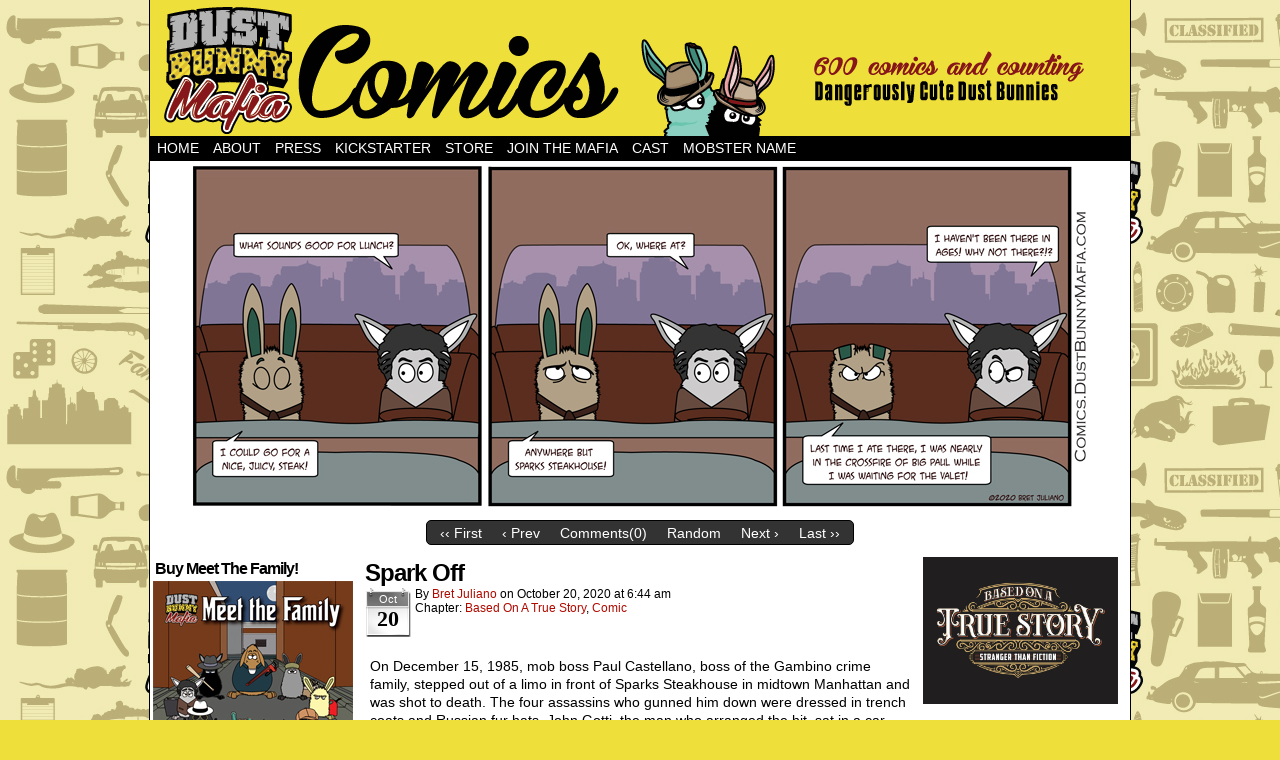

--- FILE ---
content_type: text/html; charset=UTF-8
request_url: http://comics.dustbunnymafia.com/comic/spark-off/
body_size: 12761
content:
<!DOCTYPE html>
<html xmlns="http://www.w3.org/1999/xhtml" lang="en-US"> 
<head>
	<meta http-equiv="Content-Type" content="text/html; charset=UTF-8" />
	<link rel="stylesheet" href="http://comics.dustbunnymafia.com/wp-content/themes/comicpress-boxed/style.css" type="text/css" media="screen" />
	<link rel="pingback" href="http://comics.dustbunnymafia.com/xmlrpc.php" />
	<meta name="ComicPress" content="4.4" />
<title>Spark Off &#8211; Dust Bunny Mafia Comics</title>
<meta name='robots' content='max-image-preview:large' />
<link rel='dns-prefetch' href='//secure.gravatar.com' />
<link rel='dns-prefetch' href='//stats.wp.com' />
<link rel='dns-prefetch' href='//v0.wordpress.com' />
<link rel="alternate" type="application/rss+xml" title="Dust Bunny Mafia Comics &raquo; Feed" href="http://comics.dustbunnymafia.com/feed/" />
<link rel="alternate" type="application/rss+xml" title="Dust Bunny Mafia Comics &raquo; Comments Feed" href="http://comics.dustbunnymafia.com/comments/feed/" />
<link rel="alternate" type="application/rss+xml" title="Dust Bunny Mafia Comics &raquo; Spark Off Comments Feed" href="http://comics.dustbunnymafia.com/comic/spark-off/feed/" />
<link rel="alternate" title="oEmbed (JSON)" type="application/json+oembed" href="http://comics.dustbunnymafia.com/wp-json/oembed/1.0/embed?url=http%3A%2F%2Fcomics.dustbunnymafia.com%2Fcomic%2Fspark-off%2F" />
<link rel="alternate" title="oEmbed (XML)" type="text/xml+oembed" href="http://comics.dustbunnymafia.com/wp-json/oembed/1.0/embed?url=http%3A%2F%2Fcomics.dustbunnymafia.com%2Fcomic%2Fspark-off%2F&#038;format=xml" />
<style id='wp-img-auto-sizes-contain-inline-css' type='text/css'>
img:is([sizes=auto i],[sizes^="auto," i]){contain-intrinsic-size:3000px 1500px}
/*# sourceURL=wp-img-auto-sizes-contain-inline-css */
</style>
<style id='wp-emoji-styles-inline-css' type='text/css'>

	img.wp-smiley, img.emoji {
		display: inline !important;
		border: none !important;
		box-shadow: none !important;
		height: 1em !important;
		width: 1em !important;
		margin: 0 0.07em !important;
		vertical-align: -0.1em !important;
		background: none !important;
		padding: 0 !important;
	}
/*# sourceURL=wp-emoji-styles-inline-css */
</style>
<style id='wp-block-library-inline-css' type='text/css'>
:root{--wp-block-synced-color:#7a00df;--wp-block-synced-color--rgb:122,0,223;--wp-bound-block-color:var(--wp-block-synced-color);--wp-editor-canvas-background:#ddd;--wp-admin-theme-color:#007cba;--wp-admin-theme-color--rgb:0,124,186;--wp-admin-theme-color-darker-10:#006ba1;--wp-admin-theme-color-darker-10--rgb:0,107,160.5;--wp-admin-theme-color-darker-20:#005a87;--wp-admin-theme-color-darker-20--rgb:0,90,135;--wp-admin-border-width-focus:2px}@media (min-resolution:192dpi){:root{--wp-admin-border-width-focus:1.5px}}.wp-element-button{cursor:pointer}:root .has-very-light-gray-background-color{background-color:#eee}:root .has-very-dark-gray-background-color{background-color:#313131}:root .has-very-light-gray-color{color:#eee}:root .has-very-dark-gray-color{color:#313131}:root .has-vivid-green-cyan-to-vivid-cyan-blue-gradient-background{background:linear-gradient(135deg,#00d084,#0693e3)}:root .has-purple-crush-gradient-background{background:linear-gradient(135deg,#34e2e4,#4721fb 50%,#ab1dfe)}:root .has-hazy-dawn-gradient-background{background:linear-gradient(135deg,#faaca8,#dad0ec)}:root .has-subdued-olive-gradient-background{background:linear-gradient(135deg,#fafae1,#67a671)}:root .has-atomic-cream-gradient-background{background:linear-gradient(135deg,#fdd79a,#004a59)}:root .has-nightshade-gradient-background{background:linear-gradient(135deg,#330968,#31cdcf)}:root .has-midnight-gradient-background{background:linear-gradient(135deg,#020381,#2874fc)}:root{--wp--preset--font-size--normal:16px;--wp--preset--font-size--huge:42px}.has-regular-font-size{font-size:1em}.has-larger-font-size{font-size:2.625em}.has-normal-font-size{font-size:var(--wp--preset--font-size--normal)}.has-huge-font-size{font-size:var(--wp--preset--font-size--huge)}.has-text-align-center{text-align:center}.has-text-align-left{text-align:left}.has-text-align-right{text-align:right}.has-fit-text{white-space:nowrap!important}#end-resizable-editor-section{display:none}.aligncenter{clear:both}.items-justified-left{justify-content:flex-start}.items-justified-center{justify-content:center}.items-justified-right{justify-content:flex-end}.items-justified-space-between{justify-content:space-between}.screen-reader-text{border:0;clip-path:inset(50%);height:1px;margin:-1px;overflow:hidden;padding:0;position:absolute;width:1px;word-wrap:normal!important}.screen-reader-text:focus{background-color:#ddd;clip-path:none;color:#444;display:block;font-size:1em;height:auto;left:5px;line-height:normal;padding:15px 23px 14px;text-decoration:none;top:5px;width:auto;z-index:100000}html :where(.has-border-color){border-style:solid}html :where([style*=border-top-color]){border-top-style:solid}html :where([style*=border-right-color]){border-right-style:solid}html :where([style*=border-bottom-color]){border-bottom-style:solid}html :where([style*=border-left-color]){border-left-style:solid}html :where([style*=border-width]){border-style:solid}html :where([style*=border-top-width]){border-top-style:solid}html :where([style*=border-right-width]){border-right-style:solid}html :where([style*=border-bottom-width]){border-bottom-style:solid}html :where([style*=border-left-width]){border-left-style:solid}html :where(img[class*=wp-image-]){height:auto;max-width:100%}:where(figure){margin:0 0 1em}html :where(.is-position-sticky){--wp-admin--admin-bar--position-offset:var(--wp-admin--admin-bar--height,0px)}@media screen and (max-width:600px){html :where(.is-position-sticky){--wp-admin--admin-bar--position-offset:0px}}

/*# sourceURL=wp-block-library-inline-css */
</style><style id='global-styles-inline-css' type='text/css'>
:root{--wp--preset--aspect-ratio--square: 1;--wp--preset--aspect-ratio--4-3: 4/3;--wp--preset--aspect-ratio--3-4: 3/4;--wp--preset--aspect-ratio--3-2: 3/2;--wp--preset--aspect-ratio--2-3: 2/3;--wp--preset--aspect-ratio--16-9: 16/9;--wp--preset--aspect-ratio--9-16: 9/16;--wp--preset--color--black: #000000;--wp--preset--color--cyan-bluish-gray: #abb8c3;--wp--preset--color--white: #ffffff;--wp--preset--color--pale-pink: #f78da7;--wp--preset--color--vivid-red: #cf2e2e;--wp--preset--color--luminous-vivid-orange: #ff6900;--wp--preset--color--luminous-vivid-amber: #fcb900;--wp--preset--color--light-green-cyan: #7bdcb5;--wp--preset--color--vivid-green-cyan: #00d084;--wp--preset--color--pale-cyan-blue: #8ed1fc;--wp--preset--color--vivid-cyan-blue: #0693e3;--wp--preset--color--vivid-purple: #9b51e0;--wp--preset--gradient--vivid-cyan-blue-to-vivid-purple: linear-gradient(135deg,rgb(6,147,227) 0%,rgb(155,81,224) 100%);--wp--preset--gradient--light-green-cyan-to-vivid-green-cyan: linear-gradient(135deg,rgb(122,220,180) 0%,rgb(0,208,130) 100%);--wp--preset--gradient--luminous-vivid-amber-to-luminous-vivid-orange: linear-gradient(135deg,rgb(252,185,0) 0%,rgb(255,105,0) 100%);--wp--preset--gradient--luminous-vivid-orange-to-vivid-red: linear-gradient(135deg,rgb(255,105,0) 0%,rgb(207,46,46) 100%);--wp--preset--gradient--very-light-gray-to-cyan-bluish-gray: linear-gradient(135deg,rgb(238,238,238) 0%,rgb(169,184,195) 100%);--wp--preset--gradient--cool-to-warm-spectrum: linear-gradient(135deg,rgb(74,234,220) 0%,rgb(151,120,209) 20%,rgb(207,42,186) 40%,rgb(238,44,130) 60%,rgb(251,105,98) 80%,rgb(254,248,76) 100%);--wp--preset--gradient--blush-light-purple: linear-gradient(135deg,rgb(255,206,236) 0%,rgb(152,150,240) 100%);--wp--preset--gradient--blush-bordeaux: linear-gradient(135deg,rgb(254,205,165) 0%,rgb(254,45,45) 50%,rgb(107,0,62) 100%);--wp--preset--gradient--luminous-dusk: linear-gradient(135deg,rgb(255,203,112) 0%,rgb(199,81,192) 50%,rgb(65,88,208) 100%);--wp--preset--gradient--pale-ocean: linear-gradient(135deg,rgb(255,245,203) 0%,rgb(182,227,212) 50%,rgb(51,167,181) 100%);--wp--preset--gradient--electric-grass: linear-gradient(135deg,rgb(202,248,128) 0%,rgb(113,206,126) 100%);--wp--preset--gradient--midnight: linear-gradient(135deg,rgb(2,3,129) 0%,rgb(40,116,252) 100%);--wp--preset--font-size--small: 13px;--wp--preset--font-size--medium: 20px;--wp--preset--font-size--large: 36px;--wp--preset--font-size--x-large: 42px;--wp--preset--spacing--20: 0.44rem;--wp--preset--spacing--30: 0.67rem;--wp--preset--spacing--40: 1rem;--wp--preset--spacing--50: 1.5rem;--wp--preset--spacing--60: 2.25rem;--wp--preset--spacing--70: 3.38rem;--wp--preset--spacing--80: 5.06rem;--wp--preset--shadow--natural: 6px 6px 9px rgba(0, 0, 0, 0.2);--wp--preset--shadow--deep: 12px 12px 50px rgba(0, 0, 0, 0.4);--wp--preset--shadow--sharp: 6px 6px 0px rgba(0, 0, 0, 0.2);--wp--preset--shadow--outlined: 6px 6px 0px -3px rgb(255, 255, 255), 6px 6px rgb(0, 0, 0);--wp--preset--shadow--crisp: 6px 6px 0px rgb(0, 0, 0);}:where(.is-layout-flex){gap: 0.5em;}:where(.is-layout-grid){gap: 0.5em;}body .is-layout-flex{display: flex;}.is-layout-flex{flex-wrap: wrap;align-items: center;}.is-layout-flex > :is(*, div){margin: 0;}body .is-layout-grid{display: grid;}.is-layout-grid > :is(*, div){margin: 0;}:where(.wp-block-columns.is-layout-flex){gap: 2em;}:where(.wp-block-columns.is-layout-grid){gap: 2em;}:where(.wp-block-post-template.is-layout-flex){gap: 1.25em;}:where(.wp-block-post-template.is-layout-grid){gap: 1.25em;}.has-black-color{color: var(--wp--preset--color--black) !important;}.has-cyan-bluish-gray-color{color: var(--wp--preset--color--cyan-bluish-gray) !important;}.has-white-color{color: var(--wp--preset--color--white) !important;}.has-pale-pink-color{color: var(--wp--preset--color--pale-pink) !important;}.has-vivid-red-color{color: var(--wp--preset--color--vivid-red) !important;}.has-luminous-vivid-orange-color{color: var(--wp--preset--color--luminous-vivid-orange) !important;}.has-luminous-vivid-amber-color{color: var(--wp--preset--color--luminous-vivid-amber) !important;}.has-light-green-cyan-color{color: var(--wp--preset--color--light-green-cyan) !important;}.has-vivid-green-cyan-color{color: var(--wp--preset--color--vivid-green-cyan) !important;}.has-pale-cyan-blue-color{color: var(--wp--preset--color--pale-cyan-blue) !important;}.has-vivid-cyan-blue-color{color: var(--wp--preset--color--vivid-cyan-blue) !important;}.has-vivid-purple-color{color: var(--wp--preset--color--vivid-purple) !important;}.has-black-background-color{background-color: var(--wp--preset--color--black) !important;}.has-cyan-bluish-gray-background-color{background-color: var(--wp--preset--color--cyan-bluish-gray) !important;}.has-white-background-color{background-color: var(--wp--preset--color--white) !important;}.has-pale-pink-background-color{background-color: var(--wp--preset--color--pale-pink) !important;}.has-vivid-red-background-color{background-color: var(--wp--preset--color--vivid-red) !important;}.has-luminous-vivid-orange-background-color{background-color: var(--wp--preset--color--luminous-vivid-orange) !important;}.has-luminous-vivid-amber-background-color{background-color: var(--wp--preset--color--luminous-vivid-amber) !important;}.has-light-green-cyan-background-color{background-color: var(--wp--preset--color--light-green-cyan) !important;}.has-vivid-green-cyan-background-color{background-color: var(--wp--preset--color--vivid-green-cyan) !important;}.has-pale-cyan-blue-background-color{background-color: var(--wp--preset--color--pale-cyan-blue) !important;}.has-vivid-cyan-blue-background-color{background-color: var(--wp--preset--color--vivid-cyan-blue) !important;}.has-vivid-purple-background-color{background-color: var(--wp--preset--color--vivid-purple) !important;}.has-black-border-color{border-color: var(--wp--preset--color--black) !important;}.has-cyan-bluish-gray-border-color{border-color: var(--wp--preset--color--cyan-bluish-gray) !important;}.has-white-border-color{border-color: var(--wp--preset--color--white) !important;}.has-pale-pink-border-color{border-color: var(--wp--preset--color--pale-pink) !important;}.has-vivid-red-border-color{border-color: var(--wp--preset--color--vivid-red) !important;}.has-luminous-vivid-orange-border-color{border-color: var(--wp--preset--color--luminous-vivid-orange) !important;}.has-luminous-vivid-amber-border-color{border-color: var(--wp--preset--color--luminous-vivid-amber) !important;}.has-light-green-cyan-border-color{border-color: var(--wp--preset--color--light-green-cyan) !important;}.has-vivid-green-cyan-border-color{border-color: var(--wp--preset--color--vivid-green-cyan) !important;}.has-pale-cyan-blue-border-color{border-color: var(--wp--preset--color--pale-cyan-blue) !important;}.has-vivid-cyan-blue-border-color{border-color: var(--wp--preset--color--vivid-cyan-blue) !important;}.has-vivid-purple-border-color{border-color: var(--wp--preset--color--vivid-purple) !important;}.has-vivid-cyan-blue-to-vivid-purple-gradient-background{background: var(--wp--preset--gradient--vivid-cyan-blue-to-vivid-purple) !important;}.has-light-green-cyan-to-vivid-green-cyan-gradient-background{background: var(--wp--preset--gradient--light-green-cyan-to-vivid-green-cyan) !important;}.has-luminous-vivid-amber-to-luminous-vivid-orange-gradient-background{background: var(--wp--preset--gradient--luminous-vivid-amber-to-luminous-vivid-orange) !important;}.has-luminous-vivid-orange-to-vivid-red-gradient-background{background: var(--wp--preset--gradient--luminous-vivid-orange-to-vivid-red) !important;}.has-very-light-gray-to-cyan-bluish-gray-gradient-background{background: var(--wp--preset--gradient--very-light-gray-to-cyan-bluish-gray) !important;}.has-cool-to-warm-spectrum-gradient-background{background: var(--wp--preset--gradient--cool-to-warm-spectrum) !important;}.has-blush-light-purple-gradient-background{background: var(--wp--preset--gradient--blush-light-purple) !important;}.has-blush-bordeaux-gradient-background{background: var(--wp--preset--gradient--blush-bordeaux) !important;}.has-luminous-dusk-gradient-background{background: var(--wp--preset--gradient--luminous-dusk) !important;}.has-pale-ocean-gradient-background{background: var(--wp--preset--gradient--pale-ocean) !important;}.has-electric-grass-gradient-background{background: var(--wp--preset--gradient--electric-grass) !important;}.has-midnight-gradient-background{background: var(--wp--preset--gradient--midnight) !important;}.has-small-font-size{font-size: var(--wp--preset--font-size--small) !important;}.has-medium-font-size{font-size: var(--wp--preset--font-size--medium) !important;}.has-large-font-size{font-size: var(--wp--preset--font-size--large) !important;}.has-x-large-font-size{font-size: var(--wp--preset--font-size--x-large) !important;}
/*# sourceURL=global-styles-inline-css */
</style>

<style id='classic-theme-styles-inline-css' type='text/css'>
/*! This file is auto-generated */
.wp-block-button__link{color:#fff;background-color:#32373c;border-radius:9999px;box-shadow:none;text-decoration:none;padding:calc(.667em + 2px) calc(1.333em + 2px);font-size:1.125em}.wp-block-file__button{background:#32373c;color:#fff;text-decoration:none}
/*# sourceURL=/wp-includes/css/classic-themes.min.css */
</style>
<link rel='stylesheet' id='fontawesome-css' href='http://comics.dustbunnymafia.com/wp-content/plugins/olevmedia-shortcodes/assets/css/font-awesome.min.css?ver=6.9' type='text/css' media='all' />
<link rel='stylesheet' id='omsc-shortcodes-css' href='http://comics.dustbunnymafia.com/wp-content/plugins/olevmedia-shortcodes/assets/css/shortcodes.css?ver=6.9' type='text/css' media='all' />
<link rel='stylesheet' id='omsc-shortcodes-tablet-css' href='http://comics.dustbunnymafia.com/wp-content/plugins/olevmedia-shortcodes/assets/css/shortcodes-tablet.css?ver=6.9' type='text/css' media='screen and (min-width: 768px) and (max-width: 959px)' />
<link rel='stylesheet' id='omsc-shortcodes-mobile-css' href='http://comics.dustbunnymafia.com/wp-content/plugins/olevmedia-shortcodes/assets/css/shortcodes-mobile.css?ver=6.9' type='text/css' media='screen and (max-width: 767px)' />
<link rel='stylesheet' id='st-widget-css' href='http://comics.dustbunnymafia.com/wp-content/plugins/share-this/css/style.css?ver=6.9' type='text/css' media='all' />
<link rel='stylesheet' id='parent-style-css' href='http://comics.dustbunnymafia.com/wp-content/themes/comicpress/style.css?ver=6.9' type='text/css' media='all' />
<link rel='stylesheet' id='child-style-css' href='http://comics.dustbunnymafia.com/wp-content/themes/comicpress-boxed/style.css?ver=6.9' type='text/css' media='all' />
<link rel='stylesheet' id='sharedaddy-css' href='http://comics.dustbunnymafia.com/wp-content/plugins/jetpack/modules/sharedaddy/sharing.css?ver=15.2' type='text/css' media='all' />
<link rel='stylesheet' id='social-logos-css' href='http://comics.dustbunnymafia.com/wp-content/plugins/jetpack/_inc/social-logos/social-logos.min.css?ver=15.2' type='text/css' media='all' />
<link rel='stylesheet' id='comiceasel-style-css' href='http://comics.dustbunnymafia.com/wp-content/plugins/comic-easel/css/comiceasel.css?ver=6.9' type='text/css' media='all' />
<script type="text/javascript" src="http://comics.dustbunnymafia.com/wp-includes/js/jquery/jquery.min.js?ver=3.7.1" id="jquery-core-js"></script>
<script type="text/javascript" src="http://comics.dustbunnymafia.com/wp-includes/js/jquery/jquery-migrate.min.js?ver=3.4.1" id="jquery-migrate-js"></script>
<script type="text/javascript" src="http://comics.dustbunnymafia.com/wp-content/themes/comicpress/js/ddsmoothmenu.js?ver=6.9" id="ddsmoothmenu_js-js"></script>
<script type="text/javascript" src="http://comics.dustbunnymafia.com/wp-content/themes/comicpress/js/menubar.js?ver=6.9" id="menubar_js-js"></script>
<link rel="https://api.w.org/" href="http://comics.dustbunnymafia.com/wp-json/" /><link rel="EditURI" type="application/rsd+xml" title="RSD" href="http://comics.dustbunnymafia.com/xmlrpc.php?rsd" />
<meta name="generator" content="WordPress 6.9" />
<link rel="canonical" href="http://comics.dustbunnymafia.com/comic/spark-off/" />
<link rel='shortlink' href='https://wp.me/p2ig0t-13j' />
<script charset="utf-8" type="text/javascript">var switchTo5x=true;</script>
<script charset="utf-8" type="text/javascript" src="http://w.sharethis.com/button/buttons.js"></script>
<script charset="utf-8" type="text/javascript">stLight.options({"publisher":"e27a9686-8039-46d5-914e-b6a39a7d4bdb","doNotCopy":false,"hashAddressBar":false,"doNotHash":false});var st_type="wordpress3.8.10";</script>
	<style>img#wpstats{display:none}</style>
		<meta name="Comic-Easel" content="1.15" />
<meta name="Referrer" content="" />
<meta property="og:image" content="http://comics.dustbunnymafia.com/wp-content/uploads/2020/10/2020-10-20-Spark-Off.jpg" />
<!--Customizer CSS-->
<style type="text/css">
	#page { width: 980px; max-width: 980px; }
	#add-width { width: 10px; }
	#content-column { width: 562px; max-width: 100%; }
	#sidebar-right { width: 204px; }
	#sidebar-left { width: 204px; }
	#header { background-color: #efdf3b!important; }
	#subcontent-wrapper { background-color: #ffffff!important; }
	.narrowcolumn, .widecolumn { background-color: #ffffff!important; }
	#footer { background-color: #000000!important; }
	.comic-nav a:link, .comic-nav a:visited { color: #FFFFFF!important; }
	.comic-nav a:hover { color: #F00!important; }
</style>
<!--/Customizer CSS-->
      <!-- Tracking code easily added by NK Google Analytics -->
<script type="text/javascript"> 
(function(i,s,o,g,r,a,m){i['GoogleAnalyticsObject']=r;i[r]=i[r]||function(){ 
(i[r].q=i[r].q||[]).push(arguments)},i[r].l=1*new Date();a=s.createElement(o), 
m=s.getElementsByTagName(o)[0];a.async=1;a.src=g;m.parentNode.insertBefore(a,m) 
})(window,document,'script','https://www.google-analytics.com/analytics.js','ga'); 
ga('create', 'UA-18523266-4', 'comics.dustbunnymafia.com'); 
ga('send', 'pageview'); 
</script> 
<style type="text/css">
	#header { width: 980px; height: 136px; background: url('http://comics.dustbunnymafia.com/wp-content/uploads/2019/01/cropped-Comic_header_2019.png') top center no-repeat; overflow: hidden; }
	#header h1, #header .description { display: none; }
</style>
	<style type="text/css" id="custom-background-css">
body.custom-background { background-color: #efdf3b; background-image: url("http://comics.dustbunnymafia.com/wp-content/uploads/2018/09/dbm_icons_bkg_md.jpg"); background-position: left top; background-size: auto; background-repeat: repeat; background-attachment: scroll; }
</style>
			<style type="text/css" id="wp-custom-css">
			#sidebar-left, #sidebar-right {
    display: block !important;
}		</style>
				
<!-- Responsive Select CSS 
================================================================ -->
<style type="text/css" id="responsive-select-css">
.responsiveSelectContainer select.responsiveMenuSelect, select.responsiveMenuSelect{
	display:none;
}

@media (max-width: 530px) {
	.responsiveSelectContainer{
		border:none !important;
		background:none !important;
		box-shadow:none !important;
	}
	.responsiveSelectContainer ul, ul.responsiveSelectFullMenu, #megaMenu ul.megaMenu.responsiveSelectFullMenu{
		display: none !important;
	}
	.responsiveSelectContainer select.responsiveMenuSelect, select.responsiveMenuSelect { 
		display: inline-block; 
		width:100%;
	}
}	
</style>
<!-- end Responsive Select CSS -->



<!-- Responsive Select JS
================================================================ -->
<script type="text/javascript">
jQuery(document).ready( function($){
	$( '.responsiveMenuSelect' ).change(function() {
		var loc = $(this).find( 'option:selected' ).val();
		if( loc != '' && loc != '#' ) window.location = loc;
	});
	//$( '.responsiveMenuSelect' ).val('');
});
</script>
<!-- end Responsive Select JS -->
		
		
		
<!-- ## NXS/OG ## --><!-- ## NXSOGTAGS ## --><!-- ## NXS/OG ## -->
</head>

<body class="wp-singular comic-template-default single single-comic postid-4049 custom-background wp-theme-comicpress wp-child-theme-comicpress-boxed user-guest chrome single-author-dbmc_admin pm night evening sun layout-3c scheme-none story-based-on-a-true-story story-comic">
<div id="page-wrap">
	<div id="page">
		<header id="header">
			<a href="http://comics.dustbunnymafia.com">
			<div class="header-info">
				<h1>Dust Bunny Mafia Comics</h1>
				<div class="description">Dangerously Cute Dust Bunnies in Fedoras</div>
			</div>
			</a>
					<div id="sidebar-header" class="sidebar">
			<div id="text-9" class="widget widget_text">
<div class="widget-content">
			<div class="textwidget"><meta name='ink-verification' content='DD274A10F179A0D14CBB5877E5B2A7DE' ></div>
		</div>
<div class="clear"></div>
</div>
<div id="custom_html-5" class="widget_text widget widget_custom_html">
<div class="widget_text widget-content">
<div class="textwidget custom-html-widget"><!-- Facebook Pixel Code -->
<script>
  !function(f,b,e,v,n,t,s)
  {if(f.fbq)return;n=f.fbq=function(){n.callMethod?
  n.callMethod.apply(n,arguments):n.queue.push(arguments)};
  if(!f._fbq)f._fbq=n;n.push=n;n.loaded=!0;n.version='2.0';
  n.queue=[];t=b.createElement(e);t.async=!0;
  t.src=v;s=b.getElementsByTagName(e)[0];
  s.parentNode.insertBefore(t,s)}(window, document,'script',
  'https://connect.facebook.net/en_US/fbevents.js');
  fbq('init', '651160375026402');
  fbq('track', 'PageView');
</script>
<noscript><img height="1" width="1" style="display:none"
  src="https://www.facebook.com/tr?id=651160375026402&ev=PageView&noscript=1"
/></noscript>
<!-- End Facebook Pixel Code -->
</div></div>
<div class="clear"></div>
</div>
			<div class="clear"></div>
		</div>
				<div class="clear"></div>
		</header>

		<div id="menubar-wrapper">
			<div class="menu-container">
								<div class="menu responsiveSelectContainer"><ul id="menu-home_menu-1" class="menu responsiveSelectFullMenu"><li class="menu-item menu-item-type-custom menu-item-object-custom menu-item-home menu-item-3382"><a href="http://comics.dustbunnymafia.com">Home</a></li>
<li class="menu-item menu-item-type-post_type menu-item-object-page menu-item-31"><a href="http://comics.dustbunnymafia.com/about/">About</a></li>
<li class="menu-item menu-item-type-post_type menu-item-object-page menu-item-4780"><a href="http://comics.dustbunnymafia.com/press/">Press</a></li>
<li class="menu-item menu-item-type-custom menu-item-object-custom menu-item-4753"><a href="https://www.kickstarter.com/profile/bretjuliano/created">Kickstarter</a></li>
<li class="menu-item menu-item-type-custom menu-item-object-custom menu-item-33"><a href="http://store.dustbunnymafia.com/">Store</a></li>
<li class="menu-item menu-item-type-custom menu-item-object-custom menu-item-3653"><a href="https://mailchi.mp/0756086548fd/based-on-a-true-story">Join the Mafia</a></li>
<li class="menu-item menu-item-type-post_type menu-item-object-page menu-item-1745"><a href="http://comics.dustbunnymafia.com/cast/">Cast</a></li>
<li class="menu-item menu-item-type-post_type menu-item-object-page menu-item-2234"><a href="http://comics.dustbunnymafia.com/name-generator/">Mobster Name</a></li>
</ul><select class="responsiveMenuSelect"><option value="" >Navigation</option><option  id="menu-item-3382" value="http://comics.dustbunnymafia.com">Home</option>
<option  id="menu-item-31" value="http://comics.dustbunnymafia.com/about/">About</option>
<option  id="menu-item-4780" value="http://comics.dustbunnymafia.com/press/">Press</option>
<option  id="menu-item-4753" value="https://www.kickstarter.com/profile/bretjuliano/created">Kickstarter</option>
<option  id="menu-item-33" value="http://store.dustbunnymafia.com/">Store</option>
<option  id="menu-item-3653" value="https://mailchi.mp/0756086548fd/based-on-a-true-story">Join the Mafia</option>
<option  id="menu-item-1745" value="http://comics.dustbunnymafia.com/cast/">Cast</option>
<option  id="menu-item-2234" value="http://comics.dustbunnymafia.com/name-generator/">Mobster Name</option>
</select></div>				<div class="menunav">
																			</div>
				<div class="clear"></div>
			</div>
			<div class="clear"></div>
		</div>
	<div id="content-wrapper">
	
					<div id="comic-wrap" class="comic-id-4049">
				<div id="comic-head">
									</div>
								<div class="comic-table">	
										<div id="comic">
						<a href="http://comics.dustbunnymafia.com/comic/keep-tabs-on/" alt="Spark Off" title="Spark Off" ><img src="http://comics.dustbunnymafia.com/wp-content/uploads/2020/10/2020-10-20-Spark-Off.jpg" alt="Spark Off" title="Spark Off"   /></a>					</div>
									</div>				
								<div id="comic-foot">
						<table id="comic-nav-wrapper">
		<tr class="comic-nav-container">
			<td class="comic-nav"><a href="http://comics.dustbunnymafia.com/comic/a-fighting-chance/" class="comic-nav-base comic-nav-first">&lsaquo;&lsaquo; First</a></td>
			<td class="comic-nav"><a href="http://comics.dustbunnymafia.com/comic/get-an-eyeful/" class="comic-nav-base comic-nav-previous">&lsaquo; Prev</a></td>
			<td class="comic-nav"><a href="http://comics.dustbunnymafia.com/comic/spark-off/#respond" class="comic-nav-comments" title="Spark Off"><span class="comic-nav-comment-count">Comments(0)</span></a></td>
			<td class="comic-nav"><a href="http://comics.dustbunnymafia.com?random&nocache=1" class="comic-nav-random" title="Random Comic">Random</a></td>
	<td class="comic-nav"><a href="http://comics.dustbunnymafia.com/comic/keep-tabs-on/" class="comic-nav-base comic-nav-next">Next &rsaquo;</a></td>
	<td class="comic-nav"><a href="http://comics.dustbunnymafia.com/comic/the-french-connection/" class="comic-nav-base comic-nav-last">Last &rsaquo;&rsaquo;</a></td>
		</tr>
 
	</table>
					</div>
				<div class="clear"></div>
			</div>
			
	<div id="subcontent-wrapper">
<div id="sidebar-left">
    <div class="sidebar">
    <div id="custom_html-3" class="widget_text widget widget_custom_html">
<div class="widget_text widget-content">
<h2 class="widget-title">Buy Meet The Family!</h2>
<div class="textwidget custom-html-widget"><a href="http://bit.ly/DBMMeetTheFam" target="_blank"><img src="http://comics.dustbunnymafia.com/wp-content/uploads/2016/11/Meet_The_Family_cover.jpg" alt="Meet the Family - A Dust Bunny Mafia Collection Volume 1" /></a>
</div></div>
<div class="clear"></div>
</div>
<div id="custom_html-6" class="widget_text widget widget_custom_html">
<div class="widget_text widget-content">
<h2 class="widget-title">Buy Based on a True Story!</h2>
<div class="textwidget custom-html-widget"><a href="http://bit.ly/DBMBasedOnATrueStory" target="_blank"><img src="http://comics.dustbunnymafia.com/wp-content/uploads/2019/09/BTS_pg_01.jpg" alt="Based on a True Story - A Dust Bunny Mafia Mini Comic Collection" width="200" /></a>
</div></div>
<div class="clear"></div>
</div>
    </div>
</div>
		<div id="content-column">
			<div id="content" class="narrowcolumn">		
				<article id="post-4049" class="post-4049 comic type-comic status-publish has-post-thumbnail hentry tag-based-on-a-true-story tag-big-paul tag-john-gotti tag-murphies-law tag-paul-castellano tag-sparks-steakhouse tag-steak tag-thomas-bilotti chapters-based-on-a-true-story chapters-comic uentry postonpage-1 odd post-author-dbmc_admin">
	<div class="post-content">
				<div class="post-info">
			<h2 class="post-title">Spark Off</h2>
<div class="post-calendar-date"><div class="calendar-date"><span>Oct</span>20</div></div>
			<div class="post-text">
				<span class="post-author">by <a href="http://comics.dustbunnymafia.com/author/dbmc_admin/" rel="author">Bret Juliano</a></span>
<span class="posted-on">on&nbsp;</span><span class="post-date">October 20, 2020</span>
<span class="posted-at">at&nbsp;</span><span class="post-time">6:44 am</span>
<div class="comic-post-info"><div class="comic-chapter">Chapter: <a href="http://comics.dustbunnymafia.com/chapter/based-on-a-true-story/" rel="tag">Based On A True Story</a>, <a href="http://comics.dustbunnymafia.com/chapter/comic/" rel="tag">Comic</a></div></div>			</div>
			<div class="clear"></div>
		</div>
		<div class="clear"></div>
		<div class="entry">
			<p>On December 15, 1985, mob boss Paul Castellano, boss of the Gambino crime family, stepped out of a limo in front of Sparks Steakhouse in midtown Manhattan and was shot to death. The four assassins who gunned him down were dressed in trench coats and Russian fur hats. John Gotti, the man who arranged the hit, sat in a car nearby to make sure “Big Paul” was dead. Gotti didn’t like Castellano’s recent instruction not to trade in drugs, prompted by Castellano&#8217;s fear that the federal government was paying too much attention to their drug activities.</p>
<div class="sharedaddy sd-sharing-enabled"><div class="robots-nocontent sd-block sd-social sd-social-icon sd-sharing"><h3 class="sd-title">Share this:</h3><div class="sd-content"><ul><li class="share-facebook"><a rel="nofollow noopener noreferrer"
				data-shared="sharing-facebook-4049"
				class="share-facebook sd-button share-icon no-text"
				href="http://comics.dustbunnymafia.com/comic/spark-off/?share=facebook"
				target="_blank"
				aria-labelledby="sharing-facebook-4049"
				>
				<span id="sharing-facebook-4049" hidden>Click to share on Facebook (Opens in new window)</span>
				<span>Facebook</span>
			</a></li><li class="share-twitter"><a rel="nofollow noopener noreferrer"
				data-shared="sharing-twitter-4049"
				class="share-twitter sd-button share-icon no-text"
				href="http://comics.dustbunnymafia.com/comic/spark-off/?share=twitter"
				target="_blank"
				aria-labelledby="sharing-twitter-4049"
				>
				<span id="sharing-twitter-4049" hidden>Click to share on X (Opens in new window)</span>
				<span>X</span>
			</a></li><li class="share-tumblr"><a rel="nofollow noopener noreferrer"
				data-shared="sharing-tumblr-4049"
				class="share-tumblr sd-button share-icon no-text"
				href="http://comics.dustbunnymafia.com/comic/spark-off/?share=tumblr"
				target="_blank"
				aria-labelledby="sharing-tumblr-4049"
				>
				<span id="sharing-tumblr-4049" hidden>Click to share on Tumblr (Opens in new window)</span>
				<span>Tumblr</span>
			</a></li><li class="share-reddit"><a rel="nofollow noopener noreferrer"
				data-shared="sharing-reddit-4049"
				class="share-reddit sd-button share-icon no-text"
				href="http://comics.dustbunnymafia.com/comic/spark-off/?share=reddit"
				target="_blank"
				aria-labelledby="sharing-reddit-4049"
				>
				<span id="sharing-reddit-4049" hidden>Click to share on Reddit (Opens in new window)</span>
				<span>Reddit</span>
			</a></li><li class="share-pinterest"><a rel="nofollow noopener noreferrer"
				data-shared="sharing-pinterest-4049"
				class="share-pinterest sd-button share-icon no-text"
				href="http://comics.dustbunnymafia.com/comic/spark-off/?share=pinterest"
				target="_blank"
				aria-labelledby="sharing-pinterest-4049"
				>
				<span id="sharing-pinterest-4049" hidden>Click to share on Pinterest (Opens in new window)</span>
				<span>Pinterest</span>
			</a></li><li class="share-email"><a rel="nofollow noopener noreferrer"
				data-shared="sharing-email-4049"
				class="share-email sd-button share-icon no-text"
				href="mailto:?subject=%5BShared%20Post%5D%20Spark%20Off&#038;body=http%3A%2F%2Fcomics.dustbunnymafia.com%2Fcomic%2Fspark-off%2F&#038;share=email"
				target="_blank"
				aria-labelledby="sharing-email-4049"
				data-email-share-error-title="Do you have email set up?" data-email-share-error-text="If you&#039;re having problems sharing via email, you might not have email set up for your browser. You may need to create a new email yourself." data-email-share-nonce="661f0440b4" data-email-share-track-url="http://comics.dustbunnymafia.com/comic/spark-off/?share=email">
				<span id="sharing-email-4049" hidden>Click to email a link to a friend (Opens in new window)</span>
				<span>Email</span>
			</a></li><li class="share-print"><a rel="nofollow noopener noreferrer"
				data-shared="sharing-print-4049"
				class="share-print sd-button share-icon no-text"
				href="http://comics.dustbunnymafia.com/comic/spark-off/#print?share=print"
				target="_blank"
				aria-labelledby="sharing-print-4049"
				>
				<span id="sharing-print-4049" hidden>Click to print (Opens in new window)</span>
				<span>Print</span>
			</a></li><li class="share-end"></li></ul></div></div></div>			<div class="clear"></div>
		</div>
		<div class="post-extras">
			<div class="post-tags">&#9492; Tags:&nbsp;<a href="http://comics.dustbunnymafia.com/tag/based-on-a-true-story/" rel="tag">Based on a True Story</a>, <a href="http://comics.dustbunnymafia.com/tag/big-paul/" rel="tag">Big Paul</a>, <a href="http://comics.dustbunnymafia.com/tag/john-gotti/" rel="tag">John Gotti</a>, <a href="http://comics.dustbunnymafia.com/tag/murphies-law/" rel="tag">Murphie's Law</a>, <a href="http://comics.dustbunnymafia.com/tag/paul-castellano/" rel="tag">Paul Castellano</a>, <a href="http://comics.dustbunnymafia.com/tag/sparks-steakhouse/" rel="tag">Sparks Steakhouse</a>, <a href="http://comics.dustbunnymafia.com/tag/steak/" rel="tag">Steak</a>, <a href="http://comics.dustbunnymafia.com/tag/thomas-bilotti/" rel="tag">Thomas Bilotti</a><br /></div>
<div class="related-comics">
<h4 class="related-title">Related Comics &not;</h4>
<ul class="related-ul">
<li class="related-comic"><a title="Show the Way" href="http://comics.dustbunnymafia.com/comic/show-the-way/">Show the Way</a></li>
<li class="related-comic"><a title="Up In Smoke" href="http://comics.dustbunnymafia.com/comic/up-in-smoke/">Up In Smoke</a></li>
<li class="related-comic"><a title="Fit as a Flee" href="http://comics.dustbunnymafia.com/comic/fit-as-a-flee/">Fit as a Flee</a></li>
<li class="related-comic"><a title="Clown Around" href="http://comics.dustbunnymafia.com/comic/clown-around/">Clown Around</a></li>
<li class="related-comic"><a title="All You Can Eat" href="http://comics.dustbunnymafia.com/comic/all-you-can-eat/">All You Can Eat</a></li>
</ul>
</div>
			<div class="clear"></div>
		</div>
			</div>
</article>
<div id="comment-wrapper">
	<div class="commentsrsslink"><a href="http://comics.dustbunnymafia.com/comic/spark-off/feed/">Comments RSS</a></div>
	<h4 id="comments">Discussion &not;</h4>
<div class="comment-wrapper-respond">
		<div id="respond" class="comment-respond">
		<h3 id="reply-title" class="comment-reply-title">Comment &not; <small><a rel="nofollow" id="cancel-comment-reply-link" href="/comic/spark-off/#respond" style="display:none;">Cancel reply</a></small></h3><form action="http://comics.dustbunnymafia.com/wp-comments-post.php" method="post" id="commentform" class="comment-form"><p class="comment-notes"><span id="email-notes">Your email address will not be published.</span> <span class="required-field-message">Required fields are marked <span class="required">*</span></span></p><p class="comment-form-comment"><textarea id="comment" name="comment" class="comment-textarea"></textarea></p><p class="comment-form-author"><input id="author" name="author" type="text" value="" size="30" /> <label for="author"><small>*NAME</small></label></p>
<p class="comment-form-email"><input id="email" name="email" type="text" value="" size="30" /> <label for="email">*EMAIL<small> &mdash; <a href="https://gravatar.com">Get a Gravatar</a></small></label></p>
<p class="comment-form-url"><input id="url" name="url" type="text" value="" size="30" /> <label for="url">Website URL</label></p>
<p class="form-submit"><input name="submit" type="submit" id="submit" class="submit" value="Post Comment" /> <input type='hidden' name='comment_post_ID' value='4049' id='comment_post_ID' />
<input type='hidden' name='comment_parent' id='comment_parent' value='0' />
</p><p style="display: none;"><input type="hidden" id="akismet_comment_nonce" name="akismet_comment_nonce" value="db3510e253" /></p><p style="display: none !important;" class="akismet-fields-container" data-prefix="ak_"><label>&#916;<textarea name="ak_hp_textarea" cols="45" rows="8" maxlength="100"></textarea></label><input type="hidden" id="ak_js_1" name="ak_js" value="31"/><script>document.getElementById( "ak_js_1" ).setAttribute( "value", ( new Date() ).getTime() );</script></p></form>	</div><!-- #respond -->
	<p class="akismet_comment_form_privacy_notice">This site uses Akismet to reduce spam. <a href="https://akismet.com/privacy/" target="_blank" rel="nofollow noopener">Learn how your comment data is processed.</a></p>	</div>
</div>
								</div>
		</div>
<div id="sidebar-right">
    <div class="sidebar">
        <div id="block-5" class="widget widget_block">
<div class="widget-content">
<a href="https://www.kickstarter.com/projects/bretjuliano/based-on-a-true-story-mobimals-1?ref=4s70kh" target="_blank"><img decoding="async" src="http://comics.dustbunnymafia.com/wp-content/uploads/2025/02/BTS_Logo.png" width="195" alt="Based on a True Story" /></a></div>
<div class="clear"></div>
</div>
<div id="ko_fi_widget-2" class="widget ko_fi_widget">
<div class="widget-content">
<h2 class="widget-title">Support Dust Bunny Mafia</h2>
<p>If you like what I do please support me on Ko-fi</p><div class="ko-fi-button" data-text="Buy me a coffee!" data-color="#000000" data-code="dustbunnymafia" id="ko_fi_widget_2Html" style="width: 100%; text-align: center;" data-title="Support Dust Bunny Mafia"></div></div>
<div class="clear"></div>
</div>
<div id="block-3" class="widget widget_block">
<div class="widget-content">
<p><script async="">(function(s,u,m,o,j,v){j=u.createElement(m);v=u.getElementsByTagName(m)[0];j.async=1;j.src=o;j.dataset.sumoSiteId='6a7a3b134612f476aebee0af69990009b42be5f7401927cc3ecdba9957020451';v.parentNode.insertBefore(j,v)})(window,document,'script','//load.sumo.com/');</script></p></div>
<div class="clear"></div>
</div>
    </div>
</div>		<div class="clear"></div>
	</div>
</div>
		<footer id="footer">
				<div id="footer-sidebar-wrapper">
				</div>
		<div class="clear"></div>
		<div id="footer-menubar-wrapper">
						<div class="clear"></div>
		</div>
		<p class="copyright-info">
&copy;2011-2025 <a href="http://comics.dustbunnymafia.com">Bret Juliano</a> <span class="footer-pipe">|</span> Powered by <a href="http://wordpress.org/">WordPress</a> with <a href="http://frumph.net">ComicPress</a>
<span class="footer-subscribe"><span class="footer-pipe">|</span> Subscribe: <a href="http://comics.dustbunnymafia.com/feed/">RSS</a>
</span>
<span class="footer-uptotop"><span class="footer-pipe">|</span> <a href="" onclick="scrollup(); return false;">Back to Top &uarr;</a></span>
</p>
			</footer>	
		</div> <!-- // #page -->
</div> <!-- / #page-wrap -->
<script type="speculationrules">
{"prefetch":[{"source":"document","where":{"and":[{"href_matches":"/*"},{"not":{"href_matches":["/wp-*.php","/wp-admin/*","/wp-content/uploads/*","/wp-content/*","/wp-content/plugins/*","/wp-content/themes/comicpress-boxed/*","/wp-content/themes/comicpress/*","/*\\?(.+)"]}},{"not":{"selector_matches":"a[rel~=\"nofollow\"]"}},{"not":{"selector_matches":".no-prefetch, .no-prefetch a"}}]},"eagerness":"conservative"}]}
</script>
<script type="text/javascript">jQuery(function(){omShortcodes.init(["buttons","tooltips","toggle","tabs","responsivebox","counter"]);});</script>
	<script type="text/javascript">
		window.WPCOM_sharing_counts = {"http:\/\/comics.dustbunnymafia.com\/comic\/spark-off\/":4049};
	</script>
						<script type="text/javascript" src="http://comics.dustbunnymafia.com/wp-content/plugins/comic-easel/js/keynav.js" id="ceo_keynav-js"></script>
<script type="text/javascript" src="http://comics.dustbunnymafia.com/wp-content/plugins/olevmedia-shortcodes/assets/js/shortcodes.js?ver=1.1.9" id="omsc-shortcodes-js"></script>
<script type="text/javascript" src="http://comics.dustbunnymafia.com/wp-includes/js/comment-reply.min.js?ver=6.9" id="comment-reply-js" async="async" data-wp-strategy="async" fetchpriority="low"></script>
<script type="text/javascript" src="http://comics.dustbunnymafia.com/wp-content/themes/comicpress/js/scroll.js" id="comicpress_scroll-js"></script>
<script type="text/javascript" src="http://comics.dustbunnymafia.com/wp-content/themes/comicpress/js/cvi_text_lib.js" id="themetricks_historic1-js"></script>
<script type="text/javascript" src="http://comics.dustbunnymafia.com/wp-content/themes/comicpress/js/instant.js" id="themetricks_historic2-js"></script>
<script type="text/javascript" id="jetpack-stats-js-before">
/* <![CDATA[ */
_stq = window._stq || [];
_stq.push([ "view", JSON.parse("{\"v\":\"ext\",\"blog\":\"33904109\",\"post\":\"4049\",\"tz\":\"-6\",\"srv\":\"comics.dustbunnymafia.com\",\"j\":\"1:15.2\"}") ]);
_stq.push([ "clickTrackerInit", "33904109", "4049" ]);
//# sourceURL=jetpack-stats-js-before
/* ]]> */
</script>
<script type="text/javascript" src="https://stats.wp.com/e-202604.js" id="jetpack-stats-js" defer="defer" data-wp-strategy="defer"></script>
<script defer type="text/javascript" src="http://comics.dustbunnymafia.com/wp-content/plugins/akismet/_inc/akismet-frontend.js?ver=1753129071" id="akismet-frontend-js"></script>
<script type="text/javascript" src="https://storage.ko-fi.com/cdn/widget/Widget_2.js?ver=6.9" id="ko-fi-button-widget-js"></script>
<script type="text/javascript" src="http://comics.dustbunnymafia.com/wp-content/plugins/ko-fi-button/js/widget.js?ver=6.9" id="ko-fi-button-js"></script>
<script type="text/javascript" id="sharing-js-js-extra">
/* <![CDATA[ */
var sharing_js_options = {"lang":"en","counts":"1","is_stats_active":"1"};
//# sourceURL=sharing-js-js-extra
/* ]]> */
</script>
<script type="text/javascript" src="http://comics.dustbunnymafia.com/wp-content/plugins/jetpack/_inc/build/sharedaddy/sharing.min.js?ver=15.2" id="sharing-js-js"></script>
<script type="text/javascript" id="sharing-js-js-after">
/* <![CDATA[ */
var windowOpen;
			( function () {
				function matches( el, sel ) {
					return !! (
						el.matches && el.matches( sel ) ||
						el.msMatchesSelector && el.msMatchesSelector( sel )
					);
				}

				document.body.addEventListener( 'click', function ( event ) {
					if ( ! event.target ) {
						return;
					}

					var el;
					if ( matches( event.target, 'a.share-facebook' ) ) {
						el = event.target;
					} else if ( event.target.parentNode && matches( event.target.parentNode, 'a.share-facebook' ) ) {
						el = event.target.parentNode;
					}

					if ( el ) {
						event.preventDefault();

						// If there's another sharing window open, close it.
						if ( typeof windowOpen !== 'undefined' ) {
							windowOpen.close();
						}
						windowOpen = window.open( el.getAttribute( 'href' ), 'wpcomfacebook', 'menubar=1,resizable=1,width=600,height=400' );
						return false;
					}
				} );
			} )();
var windowOpen;
			( function () {
				function matches( el, sel ) {
					return !! (
						el.matches && el.matches( sel ) ||
						el.msMatchesSelector && el.msMatchesSelector( sel )
					);
				}

				document.body.addEventListener( 'click', function ( event ) {
					if ( ! event.target ) {
						return;
					}

					var el;
					if ( matches( event.target, 'a.share-twitter' ) ) {
						el = event.target;
					} else if ( event.target.parentNode && matches( event.target.parentNode, 'a.share-twitter' ) ) {
						el = event.target.parentNode;
					}

					if ( el ) {
						event.preventDefault();

						// If there's another sharing window open, close it.
						if ( typeof windowOpen !== 'undefined' ) {
							windowOpen.close();
						}
						windowOpen = window.open( el.getAttribute( 'href' ), 'wpcomtwitter', 'menubar=1,resizable=1,width=600,height=350' );
						return false;
					}
				} );
			} )();
var windowOpen;
			( function () {
				function matches( el, sel ) {
					return !! (
						el.matches && el.matches( sel ) ||
						el.msMatchesSelector && el.msMatchesSelector( sel )
					);
				}

				document.body.addEventListener( 'click', function ( event ) {
					if ( ! event.target ) {
						return;
					}

					var el;
					if ( matches( event.target, 'a.share-tumblr' ) ) {
						el = event.target;
					} else if ( event.target.parentNode && matches( event.target.parentNode, 'a.share-tumblr' ) ) {
						el = event.target.parentNode;
					}

					if ( el ) {
						event.preventDefault();

						// If there's another sharing window open, close it.
						if ( typeof windowOpen !== 'undefined' ) {
							windowOpen.close();
						}
						windowOpen = window.open( el.getAttribute( 'href' ), 'wpcomtumblr', 'menubar=1,resizable=1,width=450,height=450' );
						return false;
					}
				} );
			} )();
//# sourceURL=sharing-js-js-after
/* ]]> */
</script>
<script id="wp-emoji-settings" type="application/json">
{"baseUrl":"https://s.w.org/images/core/emoji/17.0.2/72x72/","ext":".png","svgUrl":"https://s.w.org/images/core/emoji/17.0.2/svg/","svgExt":".svg","source":{"concatemoji":"http://comics.dustbunnymafia.com/wp-includes/js/wp-emoji-release.min.js?ver=6.9"}}
</script>
<script type="module">
/* <![CDATA[ */
/*! This file is auto-generated */
const a=JSON.parse(document.getElementById("wp-emoji-settings").textContent),o=(window._wpemojiSettings=a,"wpEmojiSettingsSupports"),s=["flag","emoji"];function i(e){try{var t={supportTests:e,timestamp:(new Date).valueOf()};sessionStorage.setItem(o,JSON.stringify(t))}catch(e){}}function c(e,t,n){e.clearRect(0,0,e.canvas.width,e.canvas.height),e.fillText(t,0,0);t=new Uint32Array(e.getImageData(0,0,e.canvas.width,e.canvas.height).data);e.clearRect(0,0,e.canvas.width,e.canvas.height),e.fillText(n,0,0);const a=new Uint32Array(e.getImageData(0,0,e.canvas.width,e.canvas.height).data);return t.every((e,t)=>e===a[t])}function p(e,t){e.clearRect(0,0,e.canvas.width,e.canvas.height),e.fillText(t,0,0);var n=e.getImageData(16,16,1,1);for(let e=0;e<n.data.length;e++)if(0!==n.data[e])return!1;return!0}function u(e,t,n,a){switch(t){case"flag":return n(e,"\ud83c\udff3\ufe0f\u200d\u26a7\ufe0f","\ud83c\udff3\ufe0f\u200b\u26a7\ufe0f")?!1:!n(e,"\ud83c\udde8\ud83c\uddf6","\ud83c\udde8\u200b\ud83c\uddf6")&&!n(e,"\ud83c\udff4\udb40\udc67\udb40\udc62\udb40\udc65\udb40\udc6e\udb40\udc67\udb40\udc7f","\ud83c\udff4\u200b\udb40\udc67\u200b\udb40\udc62\u200b\udb40\udc65\u200b\udb40\udc6e\u200b\udb40\udc67\u200b\udb40\udc7f");case"emoji":return!a(e,"\ud83e\u1fac8")}return!1}function f(e,t,n,a){let r;const o=(r="undefined"!=typeof WorkerGlobalScope&&self instanceof WorkerGlobalScope?new OffscreenCanvas(300,150):document.createElement("canvas")).getContext("2d",{willReadFrequently:!0}),s=(o.textBaseline="top",o.font="600 32px Arial",{});return e.forEach(e=>{s[e]=t(o,e,n,a)}),s}function r(e){var t=document.createElement("script");t.src=e,t.defer=!0,document.head.appendChild(t)}a.supports={everything:!0,everythingExceptFlag:!0},new Promise(t=>{let n=function(){try{var e=JSON.parse(sessionStorage.getItem(o));if("object"==typeof e&&"number"==typeof e.timestamp&&(new Date).valueOf()<e.timestamp+604800&&"object"==typeof e.supportTests)return e.supportTests}catch(e){}return null}();if(!n){if("undefined"!=typeof Worker&&"undefined"!=typeof OffscreenCanvas&&"undefined"!=typeof URL&&URL.createObjectURL&&"undefined"!=typeof Blob)try{var e="postMessage("+f.toString()+"("+[JSON.stringify(s),u.toString(),c.toString(),p.toString()].join(",")+"));",a=new Blob([e],{type:"text/javascript"});const r=new Worker(URL.createObjectURL(a),{name:"wpTestEmojiSupports"});return void(r.onmessage=e=>{i(n=e.data),r.terminate(),t(n)})}catch(e){}i(n=f(s,u,c,p))}t(n)}).then(e=>{for(const n in e)a.supports[n]=e[n],a.supports.everything=a.supports.everything&&a.supports[n],"flag"!==n&&(a.supports.everythingExceptFlag=a.supports.everythingExceptFlag&&a.supports[n]);var t;a.supports.everythingExceptFlag=a.supports.everythingExceptFlag&&!a.supports.flag,a.supports.everything||((t=a.source||{}).concatemoji?r(t.concatemoji):t.wpemoji&&t.twemoji&&(r(t.twemoji),r(t.wpemoji)))});
//# sourceURL=http://comics.dustbunnymafia.com/wp-includes/js/wp-emoji-loader.min.js
/* ]]> */
</script>
</body>
<script>'undefined'=== typeof _trfq || (window._trfq = []);'undefined'=== typeof _trfd && (window._trfd=[]),_trfd.push({'tccl.baseHost':'secureserver.net'},{'ap':'cpsh-oh'},{'server':'p3plzcpnl497899'},{'dcenter':'p3'},{'cp_id':'8307536'},{'cp_cache':''},{'cp_cl':'8'}) // Monitoring performance to make your website faster. If you want to opt-out, please contact web hosting support.</script><script src='https://img1.wsimg.com/traffic-assets/js/tccl.min.js'></script></html>
<!--
Performance optimized by W3 Total Cache. Learn more: https://www.boldgrid.com/w3-total-cache/


Served from: comics.dustbunnymafia.com @ 2026-01-18 21:18:04 by W3 Total Cache
-->

--- FILE ---
content_type: text/plain
request_url: https://www.google-analytics.com/j/collect?v=1&_v=j102&a=1951160293&t=pageview&_s=1&dl=http%3A%2F%2Fcomics.dustbunnymafia.com%2Fcomic%2Fspark-off%2F&ul=en-us%40posix&dt=Spark%20Off%20%E2%80%93%20Dust%20Bunny%20Mafia%20Comics&sr=1280x720&vp=1280x720&_u=IEBAAAABAAAAACAAI~&jid=842218426&gjid=716149465&cid=369015898.1768792686&tid=UA-18523266-4&_gid=325127086.1768792686&_r=1&_slc=1&z=535568079
body_size: -453
content:
2,cG-GWYN30D063